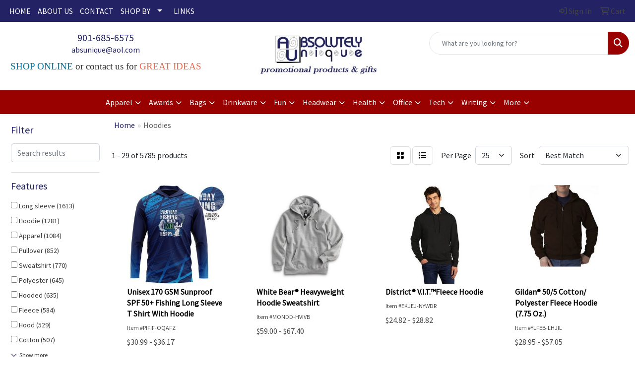

--- FILE ---
content_type: text/html
request_url: https://www.absolutelyunique.com/ws/ws.dll/StartSrch?UID=7583&WENavID=17134505
body_size: 14531
content:
<!DOCTYPE html>
<html lang="en"><head>
<meta charset="utf-8">
<meta http-equiv="X-UA-Compatible" content="IE=edge">
<meta name="viewport" content="width=device-width, initial-scale=1">
<!-- The above 3 meta tags *must* come first in the head; any other head content must come *after* these tags -->


<link href="/distsite/styles/8/css/bootstrap.min.css" rel="stylesheet" />
<link href="https://fonts.googleapis.com/css?family=Open+Sans:400,600|Oswald:400,600" rel="stylesheet">
<link href="/distsite/styles/8/css/owl.carousel.min.css" rel="stylesheet">
<link href="/distsite/styles/8/css/nouislider.css" rel="stylesheet">
<!--<link href="/distsite/styles/8/css/menu.css" rel="stylesheet"/>-->
<link href="/distsite/styles/8/css/flexslider.css" rel="stylesheet">
<link href="/distsite/styles/8/css/all.min.css" rel="stylesheet">
<link href="/distsite/styles/8/css/slick/slick.css" rel="stylesheet"/>
<link href="/distsite/styles/8/css/lightbox/lightbox.css" rel="stylesheet"  />
<link href="/distsite/styles/8/css/yamm.css" rel="stylesheet" />
<!-- Custom styles for this theme -->
<link href="/we/we.dll/StyleSheet?UN=7583&Type=WETheme&TS=C45643.5850578704" rel="stylesheet">
<!-- Custom styles for this theme -->
<link href="/we/we.dll/StyleSheet?UN=7583&Type=WETheme-PS&TS=C45643.5850578704" rel="stylesheet">


<!-- HTML5 shim and Respond.js for IE8 support of HTML5 elements and media queries -->
<!--[if lt IE 9]>
      <script src="https://oss.maxcdn.com/html5shiv/3.7.3/html5shiv.min.js"></script>
      <script src="https://oss.maxcdn.com/respond/1.4.2/respond.min.js"></script>
    <![endif]-->

</head>

<body style="background:#fff;">


  <!-- Slide-Out Menu -->
  <div id="filter-menu" class="filter-menu">
    <button id="close-menu" class="btn-close"></button>
    <div class="menu-content">
      
<aside class="filter-sidebar">



<div class="filter-section first">
	<h2>Filter</h2>
	 <div class="input-group mb-3">
	 <input type="text" style="border-right:0;" placeholder="Search results" class="form-control text-search-within-results" name="SearchWithinResults" value="" maxlength="100" onkeyup="HandleTextFilter(event);">
	  <label class="input-group-text" style="background-color:#fff;"><a  style="display:none;" href="javascript:void(0);" class="remove-filter" data-toggle="tooltip" title="Clear" onclick="ClearTextFilter();"><i class="far fa-times" aria-hidden="true"></i> <span class="fa-sr-only">x</span></a></label>
	</div>
</div>

<a href="javascript:void(0);" class="clear-filters"  style="display:none;" onclick="ClearDrillDown();">Clear all filters</a>

<div class="filter-section"  style="display:none;">
	<h2>Categories</h2>

	<div class="filter-list">

	 

		<!-- wrapper for more filters -->
        <div class="show-filter">

		</div><!-- showfilters -->

	</div>

		<a href="#" class="show-more"  style="display:none;" >Show more</a>
</div>


<div class="filter-section" >
	<h2>Features</h2>

		<div class="filter-list">

	  		<div class="checkbox"><label><input class="filtercheckbox" type="checkbox" name="2|Long sleeve" ><span> Long sleeve (1613)</span></label></div><div class="checkbox"><label><input class="filtercheckbox" type="checkbox" name="2|Hoodie" ><span> Hoodie (1281)</span></label></div><div class="checkbox"><label><input class="filtercheckbox" type="checkbox" name="2|Apparel" ><span> Apparel (1084)</span></label></div><div class="checkbox"><label><input class="filtercheckbox" type="checkbox" name="2|Pullover" ><span> Pullover (852)</span></label></div><div class="checkbox"><label><input class="filtercheckbox" type="checkbox" name="2|Sweatshirt" ><span> Sweatshirt (770)</span></label></div><div class="checkbox"><label><input class="filtercheckbox" type="checkbox" name="2|Polyester" ><span> Polyester (645)</span></label></div><div class="checkbox"><label><input class="filtercheckbox" type="checkbox" name="2|Hooded" ><span> Hooded (635)</span></label></div><div class="checkbox"><label><input class="filtercheckbox" type="checkbox" name="2|Fleece" ><span> Fleece (584)</span></label></div><div class="checkbox"><label><input class="filtercheckbox" type="checkbox" name="2|Hood" ><span> Hood (529)</span></label></div><div class="checkbox"><label><input class="filtercheckbox" type="checkbox" name="2|Cotton" ><span> Cotton (507)</span></label></div><div class="show-filter"><div class="checkbox"><label><input class="filtercheckbox" type="checkbox" name="2|Lightweight" ><span> Lightweight (504)</span></label></div><div class="checkbox"><label><input class="filtercheckbox" type="checkbox" name="2|Blank" ><span> Blank (502)</span></label></div><div class="checkbox"><label><input class="filtercheckbox" type="checkbox" name="2|Attire" ><span> Attire (492)</span></label></div><div class="checkbox"><label><input class="filtercheckbox" type="checkbox" name="2|Unisex" ><span> Unisex (487)</span></label></div><div class="checkbox"><label><input class="filtercheckbox" type="checkbox" name="2|Soft" ><span> Soft (467)</span></label></div><div class="checkbox"><label><input class="filtercheckbox" type="checkbox" name="2|Kangaroo pocket" ><span> Kangaroo pocket (457)</span></label></div><div class="checkbox"><label><input class="filtercheckbox" type="checkbox" name="2|Warm" ><span> Warm (457)</span></label></div><div class="checkbox"><label><input class="filtercheckbox" type="checkbox" name="2|Drawstring" ><span> Drawstring (453)</span></label></div><div class="checkbox"><label><input class="filtercheckbox" type="checkbox" name="2|Breathable" ><span> Breathable (426)</span></label></div><div class="checkbox"><label><input class="filtercheckbox" type="checkbox" name="2|Comfortable" ><span> Comfortable (407)</span></label></div><div class="checkbox"><label><input class="filtercheckbox" type="checkbox" name="2|Adult" ><span> Adult (401)</span></label></div><div class="checkbox"><label><input class="filtercheckbox" type="checkbox" name="2|Clothing" ><span> Clothing (389)</span></label></div><div class="checkbox"><label><input class="filtercheckbox" type="checkbox" name="2|Durable" ><span> Durable (373)</span></label></div><div class="checkbox"><label><input class="filtercheckbox" type="checkbox" name="2|Jacket" ><span> Jacket (363)</span></label></div><div class="checkbox"><label><input class="filtercheckbox" type="checkbox" name="2|Pocket" ><span> Pocket (359)</span></label></div><div class="checkbox"><label><input class="filtercheckbox" type="checkbox" name="2|Color" ><span> Color (344)</span></label></div><div class="checkbox"><label><input class="filtercheckbox" type="checkbox" name="2|Men" ><span> Men (338)</span></label></div><div class="checkbox"><label><input class="filtercheckbox" type="checkbox" name="2|Casual" ><span> Casual (331)</span></label></div><div class="checkbox"><label><input class="filtercheckbox" type="checkbox" name="2|Outerwear" ><span> Outerwear (325)</span></label></div><div class="checkbox"><label><input class="filtercheckbox" type="checkbox" name="2|Clothes" ><span> Clothes (313)</span></label></div><div class="checkbox"><label><input class="filtercheckbox" type="checkbox" name="2|Front pouch pocket" ><span> Front pouch pocket (309)</span></label></div><div class="checkbox"><label><input class="filtercheckbox" type="checkbox" name="2|Outdoors" ><span> Outdoors (307)</span></label></div><div class="checkbox"><label><input class="filtercheckbox" type="checkbox" name="2|Conference" ><span> Conference (304)</span></label></div><div class="checkbox"><label><input class="filtercheckbox" type="checkbox" name="2|Pouch pocket" ><span> Pouch pocket (302)</span></label></div><div class="checkbox"><label><input class="filtercheckbox" type="checkbox" name="2|Rib knit cuff" ><span> Rib knit cuff (286)</span></label></div><div class="checkbox"><label><input class="filtercheckbox" type="checkbox" name="2|Stylish" ><span> Stylish (275)</span></label></div><div class="checkbox"><label><input class="filtercheckbox" type="checkbox" name="2|Shirt" ><span> Shirt (264)</span></label></div><div class="checkbox"><label><input class="filtercheckbox" type="checkbox" name="2|Sport" ><span> Sport (262)</span></label></div><div class="checkbox"><label><input class="filtercheckbox" type="checkbox" name="2|Drawcord" ><span> Drawcord (259)</span></label></div><div class="checkbox"><label><input class="filtercheckbox" type="checkbox" name="2|Tear away label" ><span> Tear away label (257)</span></label></div><div class="checkbox"><label><input class="filtercheckbox" type="checkbox" name="2|Winter" ><span> Winter (249)</span></label></div><div class="checkbox"><label><input class="filtercheckbox" type="checkbox" name="2|Versatile" ><span> Versatile (248)</span></label></div><div class="checkbox"><label><input class="filtercheckbox" type="checkbox" name="2|Cozy" ><span> Cozy (246)</span></label></div><div class="checkbox"><label><input class="filtercheckbox" type="checkbox" name="2|Custom" ><span> Custom (245)</span></label></div><div class="checkbox"><label><input class="filtercheckbox" type="checkbox" name="2|Wearable" ><span> Wearable (243)</span></label></div><div class="checkbox"><label><input class="filtercheckbox" type="checkbox" name="2|Moisture wicking" ><span> Moisture wicking (233)</span></label></div><div class="checkbox"><label><input class="filtercheckbox" type="checkbox" name="2|Ribbed cuffs" ><span> Ribbed cuffs (223)</span></label></div><div class="checkbox"><label><input class="filtercheckbox" type="checkbox" name="2|2xl" ><span> 2xl (208)</span></label></div><div class="checkbox"><label><input class="filtercheckbox" type="checkbox" name="2|Women" ><span> Women (205)</span></label></div><div class="checkbox"><label><input class="filtercheckbox" type="checkbox" name="2|Front pocket" ><span> Front pocket (204)</span></label></div></div>

			<!-- wrapper for more filters -->
			<div class="show-filter">

			</div><!-- showfilters -->
 		</div>
		<a href="#" class="show-more"  >Show more</a>


</div>


<div class="filter-section" >
	<h2>Colors</h2>

		<div class="filter-list">

		  	<div class="checkbox"><label><input class="filtercheckbox" type="checkbox" name="1|Black" ><span> Black (3225)</span></label></div><div class="checkbox"><label><input class="filtercheckbox" type="checkbox" name="1|White" ><span> White (1623)</span></label></div><div class="checkbox"><label><input class="filtercheckbox" type="checkbox" name="1|Red" ><span> Red (1245)</span></label></div><div class="checkbox"><label><input class="filtercheckbox" type="checkbox" name="1|Navy blue" ><span> Navy blue (1240)</span></label></div><div class="checkbox"><label><input class="filtercheckbox" type="checkbox" name="1|Gray" ><span> Gray (1004)</span></label></div><div class="checkbox"><label><input class="filtercheckbox" type="checkbox" name="1|Blue" ><span> Blue (707)</span></label></div><div class="checkbox"><label><input class="filtercheckbox" type="checkbox" name="1|Various" ><span> Various (630)</span></label></div><div class="checkbox"><label><input class="filtercheckbox" type="checkbox" name="1|Purple" ><span> Purple (605)</span></label></div><div class="checkbox"><label><input class="filtercheckbox" type="checkbox" name="1|Royal blue" ><span> Royal blue (601)</span></label></div><div class="checkbox"><label><input class="filtercheckbox" type="checkbox" name="1|Green" ><span> Green (590)</span></label></div><div class="show-filter"><div class="checkbox"><label><input class="filtercheckbox" type="checkbox" name="1|Pink" ><span> Pink (574)</span></label></div><div class="checkbox"><label><input class="filtercheckbox" type="checkbox" name="1|Orange" ><span> Orange (540)</span></label></div><div class="checkbox"><label><input class="filtercheckbox" type="checkbox" name="1|Yellow" ><span> Yellow (479)</span></label></div><div class="checkbox"><label><input class="filtercheckbox" type="checkbox" name="1|Heather gray" ><span> Heather gray (400)</span></label></div><div class="checkbox"><label><input class="filtercheckbox" type="checkbox" name="1|Brown" ><span> Brown (392)</span></label></div><div class="checkbox"><label><input class="filtercheckbox" type="checkbox" name="1|Maroon red" ><span> Maroon red (333)</span></label></div><div class="checkbox"><label><input class="filtercheckbox" type="checkbox" name="1|Charcoal gray" ><span> Charcoal gray (330)</span></label></div><div class="checkbox"><label><input class="filtercheckbox" type="checkbox" name="1|Navy" ><span> Navy (308)</span></label></div><div class="checkbox"><label><input class="filtercheckbox" type="checkbox" name="1|Forest green" ><span> Forest green (306)</span></label></div><div class="checkbox"><label><input class="filtercheckbox" type="checkbox" name="1|Dark gray" ><span> Dark gray (292)</span></label></div><div class="checkbox"><label><input class="filtercheckbox" type="checkbox" name="1|Light blue" ><span> Light blue (281)</span></label></div><div class="checkbox"><label><input class="filtercheckbox" type="checkbox" name="1|Ash gray" ><span> Ash gray (217)</span></label></div><div class="checkbox"><label><input class="filtercheckbox" type="checkbox" name="1|Light gray" ><span> Light gray (214)</span></label></div><div class="checkbox"><label><input class="filtercheckbox" type="checkbox" name="1|Military green" ><span> Military green (191)</span></label></div><div class="checkbox"><label><input class="filtercheckbox" type="checkbox" name="1|Gold" ><span> Gold (186)</span></label></div><div class="checkbox"><label><input class="filtercheckbox" type="checkbox" name="1|Black heather" ><span> Black heather (164)</span></label></div><div class="checkbox"><label><input class="filtercheckbox" type="checkbox" name="1|Dark green" ><span> Dark green (162)</span></label></div><div class="checkbox"><label><input class="filtercheckbox" type="checkbox" name="1|Dark heather gray" ><span> Dark heather gray (161)</span></label></div><div class="checkbox"><label><input class="filtercheckbox" type="checkbox" name="1|True navy blue" ><span> True navy blue (154)</span></label></div><div class="checkbox"><label><input class="filtercheckbox" type="checkbox" name="1|Beige" ><span> Beige (153)</span></label></div><div class="checkbox"><label><input class="filtercheckbox" type="checkbox" name="1|Royal" ><span> Royal (141)</span></label></div><div class="checkbox"><label><input class="filtercheckbox" type="checkbox" name="1|Safety orange" ><span> Safety orange (138)</span></label></div><div class="checkbox"><label><input class="filtercheckbox" type="checkbox" name="1|Athletic heather gray" ><span> Athletic heather gray (135)</span></label></div><div class="checkbox"><label><input class="filtercheckbox" type="checkbox" name="1|True royal blue" ><span> True royal blue (135)</span></label></div><div class="checkbox"><label><input class="filtercheckbox" type="checkbox" name="1|Khaki" ><span> Khaki (129)</span></label></div><div class="checkbox"><label><input class="filtercheckbox" type="checkbox" name="1|Charcoal heather gray" ><span> Charcoal heather gray (127)</span></label></div><div class="checkbox"><label><input class="filtercheckbox" type="checkbox" name="1|Kelly green" ><span> Kelly green (127)</span></label></div><div class="checkbox"><label><input class="filtercheckbox" type="checkbox" name="1|Cardinal red" ><span> Cardinal red (126)</span></label></div><div class="checkbox"><label><input class="filtercheckbox" type="checkbox" name="1|Safety green" ><span> Safety green (123)</span></label></div><div class="checkbox"><label><input class="filtercheckbox" type="checkbox" name="1|Jet black" ><span> Jet black (117)</span></label></div><div class="checkbox"><label><input class="filtercheckbox" type="checkbox" name="1|Light pink" ><span> Light pink (116)</span></label></div><div class="checkbox"><label><input class="filtercheckbox" type="checkbox" name="1|Dark gray heather" ><span> Dark gray heather (115)</span></label></div><div class="checkbox"><label><input class="filtercheckbox" type="checkbox" name="1|Burgundy red" ><span> Burgundy red (109)</span></label></div><div class="checkbox"><label><input class="filtercheckbox" type="checkbox" name="1|Dark blue" ><span> Dark blue (109)</span></label></div><div class="checkbox"><label><input class="filtercheckbox" type="checkbox" name="1|Sport gray" ><span> Sport gray (109)</span></label></div><div class="checkbox"><label><input class="filtercheckbox" type="checkbox" name="1|Carolina blue" ><span> Carolina blue (108)</span></label></div><div class="checkbox"><label><input class="filtercheckbox" type="checkbox" name="1|Silver" ><span> Silver (106)</span></label></div><div class="checkbox"><label><input class="filtercheckbox" type="checkbox" name="1|Gray heather" ><span> Gray heather (102)</span></label></div><div class="checkbox"><label><input class="filtercheckbox" type="checkbox" name="1|Graphite gray" ><span> Graphite gray (99)</span></label></div><div class="checkbox"><label><input class="filtercheckbox" type="checkbox" name="1|Wine red" ><span> Wine red (99)</span></label></div></div>


			<!-- wrapper for more filters -->
			<div class="show-filter">

			</div><!-- showfilters -->

		  </div>

		<a href="#" class="show-more"  >Show more</a>
</div>


<div class="filter-section"  >
	<h2>Price Range</h2>
	<div class="filter-price-wrap">
		<div class="filter-price-inner">
			<div class="input-group">
				<span class="input-group-text input-group-text-white">$</span>
				<input type="text" class="form-control form-control-sm filter-min-prices" name="min-prices" value="" placeholder="Min" onkeyup="HandlePriceFilter(event);">
			</div>
			<div class="input-group">
				<span class="input-group-text input-group-text-white">$</span>
				<input type="text" class="form-control form-control-sm filter-max-prices" name="max-prices" value="" placeholder="Max" onkeyup="HandlePriceFilter(event);">
			</div>
		</div>
		<a href="javascript:void(0)" onclick="SetPriceFilter();" ><i class="fa-solid fa-chevron-right"></i></a>
	</div>
</div>

<div class="filter-section"   >
	<h2>Quantity</h2>
	<div class="filter-price-wrap mb-2">
		<input type="text" class="form-control form-control-sm filter-quantity" value="" placeholder="Qty" onkeyup="HandleQuantityFilter(event);">
		<a href="javascript:void(0)" onclick="SetQuantityFilter();"><i class="fa-solid fa-chevron-right"></i></a>
	</div>
</div>




	</aside>

    </div>
</div>




	<div class="container-fluid">
		<div class="row">

			<div class="col-md-3 col-lg-2">
        <div class="d-none d-md-block">
          <div id="desktop-filter">
            
<aside class="filter-sidebar">



<div class="filter-section first">
	<h2>Filter</h2>
	 <div class="input-group mb-3">
	 <input type="text" style="border-right:0;" placeholder="Search results" class="form-control text-search-within-results" name="SearchWithinResults" value="" maxlength="100" onkeyup="HandleTextFilter(event);">
	  <label class="input-group-text" style="background-color:#fff;"><a  style="display:none;" href="javascript:void(0);" class="remove-filter" data-toggle="tooltip" title="Clear" onclick="ClearTextFilter();"><i class="far fa-times" aria-hidden="true"></i> <span class="fa-sr-only">x</span></a></label>
	</div>
</div>

<a href="javascript:void(0);" class="clear-filters"  style="display:none;" onclick="ClearDrillDown();">Clear all filters</a>

<div class="filter-section"  style="display:none;">
	<h2>Categories</h2>

	<div class="filter-list">

	 

		<!-- wrapper for more filters -->
        <div class="show-filter">

		</div><!-- showfilters -->

	</div>

		<a href="#" class="show-more"  style="display:none;" >Show more</a>
</div>


<div class="filter-section" >
	<h2>Features</h2>

		<div class="filter-list">

	  		<div class="checkbox"><label><input class="filtercheckbox" type="checkbox" name="2|Long sleeve" ><span> Long sleeve (1613)</span></label></div><div class="checkbox"><label><input class="filtercheckbox" type="checkbox" name="2|Hoodie" ><span> Hoodie (1281)</span></label></div><div class="checkbox"><label><input class="filtercheckbox" type="checkbox" name="2|Apparel" ><span> Apparel (1084)</span></label></div><div class="checkbox"><label><input class="filtercheckbox" type="checkbox" name="2|Pullover" ><span> Pullover (852)</span></label></div><div class="checkbox"><label><input class="filtercheckbox" type="checkbox" name="2|Sweatshirt" ><span> Sweatshirt (770)</span></label></div><div class="checkbox"><label><input class="filtercheckbox" type="checkbox" name="2|Polyester" ><span> Polyester (645)</span></label></div><div class="checkbox"><label><input class="filtercheckbox" type="checkbox" name="2|Hooded" ><span> Hooded (635)</span></label></div><div class="checkbox"><label><input class="filtercheckbox" type="checkbox" name="2|Fleece" ><span> Fleece (584)</span></label></div><div class="checkbox"><label><input class="filtercheckbox" type="checkbox" name="2|Hood" ><span> Hood (529)</span></label></div><div class="checkbox"><label><input class="filtercheckbox" type="checkbox" name="2|Cotton" ><span> Cotton (507)</span></label></div><div class="show-filter"><div class="checkbox"><label><input class="filtercheckbox" type="checkbox" name="2|Lightweight" ><span> Lightweight (504)</span></label></div><div class="checkbox"><label><input class="filtercheckbox" type="checkbox" name="2|Blank" ><span> Blank (502)</span></label></div><div class="checkbox"><label><input class="filtercheckbox" type="checkbox" name="2|Attire" ><span> Attire (492)</span></label></div><div class="checkbox"><label><input class="filtercheckbox" type="checkbox" name="2|Unisex" ><span> Unisex (487)</span></label></div><div class="checkbox"><label><input class="filtercheckbox" type="checkbox" name="2|Soft" ><span> Soft (467)</span></label></div><div class="checkbox"><label><input class="filtercheckbox" type="checkbox" name="2|Kangaroo pocket" ><span> Kangaroo pocket (457)</span></label></div><div class="checkbox"><label><input class="filtercheckbox" type="checkbox" name="2|Warm" ><span> Warm (457)</span></label></div><div class="checkbox"><label><input class="filtercheckbox" type="checkbox" name="2|Drawstring" ><span> Drawstring (453)</span></label></div><div class="checkbox"><label><input class="filtercheckbox" type="checkbox" name="2|Breathable" ><span> Breathable (426)</span></label></div><div class="checkbox"><label><input class="filtercheckbox" type="checkbox" name="2|Comfortable" ><span> Comfortable (407)</span></label></div><div class="checkbox"><label><input class="filtercheckbox" type="checkbox" name="2|Adult" ><span> Adult (401)</span></label></div><div class="checkbox"><label><input class="filtercheckbox" type="checkbox" name="2|Clothing" ><span> Clothing (389)</span></label></div><div class="checkbox"><label><input class="filtercheckbox" type="checkbox" name="2|Durable" ><span> Durable (373)</span></label></div><div class="checkbox"><label><input class="filtercheckbox" type="checkbox" name="2|Jacket" ><span> Jacket (363)</span></label></div><div class="checkbox"><label><input class="filtercheckbox" type="checkbox" name="2|Pocket" ><span> Pocket (359)</span></label></div><div class="checkbox"><label><input class="filtercheckbox" type="checkbox" name="2|Color" ><span> Color (344)</span></label></div><div class="checkbox"><label><input class="filtercheckbox" type="checkbox" name="2|Men" ><span> Men (338)</span></label></div><div class="checkbox"><label><input class="filtercheckbox" type="checkbox" name="2|Casual" ><span> Casual (331)</span></label></div><div class="checkbox"><label><input class="filtercheckbox" type="checkbox" name="2|Outerwear" ><span> Outerwear (325)</span></label></div><div class="checkbox"><label><input class="filtercheckbox" type="checkbox" name="2|Clothes" ><span> Clothes (313)</span></label></div><div class="checkbox"><label><input class="filtercheckbox" type="checkbox" name="2|Front pouch pocket" ><span> Front pouch pocket (309)</span></label></div><div class="checkbox"><label><input class="filtercheckbox" type="checkbox" name="2|Outdoors" ><span> Outdoors (307)</span></label></div><div class="checkbox"><label><input class="filtercheckbox" type="checkbox" name="2|Conference" ><span> Conference (304)</span></label></div><div class="checkbox"><label><input class="filtercheckbox" type="checkbox" name="2|Pouch pocket" ><span> Pouch pocket (302)</span></label></div><div class="checkbox"><label><input class="filtercheckbox" type="checkbox" name="2|Rib knit cuff" ><span> Rib knit cuff (286)</span></label></div><div class="checkbox"><label><input class="filtercheckbox" type="checkbox" name="2|Stylish" ><span> Stylish (275)</span></label></div><div class="checkbox"><label><input class="filtercheckbox" type="checkbox" name="2|Shirt" ><span> Shirt (264)</span></label></div><div class="checkbox"><label><input class="filtercheckbox" type="checkbox" name="2|Sport" ><span> Sport (262)</span></label></div><div class="checkbox"><label><input class="filtercheckbox" type="checkbox" name="2|Drawcord" ><span> Drawcord (259)</span></label></div><div class="checkbox"><label><input class="filtercheckbox" type="checkbox" name="2|Tear away label" ><span> Tear away label (257)</span></label></div><div class="checkbox"><label><input class="filtercheckbox" type="checkbox" name="2|Winter" ><span> Winter (249)</span></label></div><div class="checkbox"><label><input class="filtercheckbox" type="checkbox" name="2|Versatile" ><span> Versatile (248)</span></label></div><div class="checkbox"><label><input class="filtercheckbox" type="checkbox" name="2|Cozy" ><span> Cozy (246)</span></label></div><div class="checkbox"><label><input class="filtercheckbox" type="checkbox" name="2|Custom" ><span> Custom (245)</span></label></div><div class="checkbox"><label><input class="filtercheckbox" type="checkbox" name="2|Wearable" ><span> Wearable (243)</span></label></div><div class="checkbox"><label><input class="filtercheckbox" type="checkbox" name="2|Moisture wicking" ><span> Moisture wicking (233)</span></label></div><div class="checkbox"><label><input class="filtercheckbox" type="checkbox" name="2|Ribbed cuffs" ><span> Ribbed cuffs (223)</span></label></div><div class="checkbox"><label><input class="filtercheckbox" type="checkbox" name="2|2xl" ><span> 2xl (208)</span></label></div><div class="checkbox"><label><input class="filtercheckbox" type="checkbox" name="2|Women" ><span> Women (205)</span></label></div><div class="checkbox"><label><input class="filtercheckbox" type="checkbox" name="2|Front pocket" ><span> Front pocket (204)</span></label></div></div>

			<!-- wrapper for more filters -->
			<div class="show-filter">

			</div><!-- showfilters -->
 		</div>
		<a href="#" class="show-more"  >Show more</a>


</div>


<div class="filter-section" >
	<h2>Colors</h2>

		<div class="filter-list">

		  	<div class="checkbox"><label><input class="filtercheckbox" type="checkbox" name="1|Black" ><span> Black (3225)</span></label></div><div class="checkbox"><label><input class="filtercheckbox" type="checkbox" name="1|White" ><span> White (1623)</span></label></div><div class="checkbox"><label><input class="filtercheckbox" type="checkbox" name="1|Red" ><span> Red (1245)</span></label></div><div class="checkbox"><label><input class="filtercheckbox" type="checkbox" name="1|Navy blue" ><span> Navy blue (1240)</span></label></div><div class="checkbox"><label><input class="filtercheckbox" type="checkbox" name="1|Gray" ><span> Gray (1004)</span></label></div><div class="checkbox"><label><input class="filtercheckbox" type="checkbox" name="1|Blue" ><span> Blue (707)</span></label></div><div class="checkbox"><label><input class="filtercheckbox" type="checkbox" name="1|Various" ><span> Various (630)</span></label></div><div class="checkbox"><label><input class="filtercheckbox" type="checkbox" name="1|Purple" ><span> Purple (605)</span></label></div><div class="checkbox"><label><input class="filtercheckbox" type="checkbox" name="1|Royal blue" ><span> Royal blue (601)</span></label></div><div class="checkbox"><label><input class="filtercheckbox" type="checkbox" name="1|Green" ><span> Green (590)</span></label></div><div class="show-filter"><div class="checkbox"><label><input class="filtercheckbox" type="checkbox" name="1|Pink" ><span> Pink (574)</span></label></div><div class="checkbox"><label><input class="filtercheckbox" type="checkbox" name="1|Orange" ><span> Orange (540)</span></label></div><div class="checkbox"><label><input class="filtercheckbox" type="checkbox" name="1|Yellow" ><span> Yellow (479)</span></label></div><div class="checkbox"><label><input class="filtercheckbox" type="checkbox" name="1|Heather gray" ><span> Heather gray (400)</span></label></div><div class="checkbox"><label><input class="filtercheckbox" type="checkbox" name="1|Brown" ><span> Brown (392)</span></label></div><div class="checkbox"><label><input class="filtercheckbox" type="checkbox" name="1|Maroon red" ><span> Maroon red (333)</span></label></div><div class="checkbox"><label><input class="filtercheckbox" type="checkbox" name="1|Charcoal gray" ><span> Charcoal gray (330)</span></label></div><div class="checkbox"><label><input class="filtercheckbox" type="checkbox" name="1|Navy" ><span> Navy (308)</span></label></div><div class="checkbox"><label><input class="filtercheckbox" type="checkbox" name="1|Forest green" ><span> Forest green (306)</span></label></div><div class="checkbox"><label><input class="filtercheckbox" type="checkbox" name="1|Dark gray" ><span> Dark gray (292)</span></label></div><div class="checkbox"><label><input class="filtercheckbox" type="checkbox" name="1|Light blue" ><span> Light blue (281)</span></label></div><div class="checkbox"><label><input class="filtercheckbox" type="checkbox" name="1|Ash gray" ><span> Ash gray (217)</span></label></div><div class="checkbox"><label><input class="filtercheckbox" type="checkbox" name="1|Light gray" ><span> Light gray (214)</span></label></div><div class="checkbox"><label><input class="filtercheckbox" type="checkbox" name="1|Military green" ><span> Military green (191)</span></label></div><div class="checkbox"><label><input class="filtercheckbox" type="checkbox" name="1|Gold" ><span> Gold (186)</span></label></div><div class="checkbox"><label><input class="filtercheckbox" type="checkbox" name="1|Black heather" ><span> Black heather (164)</span></label></div><div class="checkbox"><label><input class="filtercheckbox" type="checkbox" name="1|Dark green" ><span> Dark green (162)</span></label></div><div class="checkbox"><label><input class="filtercheckbox" type="checkbox" name="1|Dark heather gray" ><span> Dark heather gray (161)</span></label></div><div class="checkbox"><label><input class="filtercheckbox" type="checkbox" name="1|True navy blue" ><span> True navy blue (154)</span></label></div><div class="checkbox"><label><input class="filtercheckbox" type="checkbox" name="1|Beige" ><span> Beige (153)</span></label></div><div class="checkbox"><label><input class="filtercheckbox" type="checkbox" name="1|Royal" ><span> Royal (141)</span></label></div><div class="checkbox"><label><input class="filtercheckbox" type="checkbox" name="1|Safety orange" ><span> Safety orange (138)</span></label></div><div class="checkbox"><label><input class="filtercheckbox" type="checkbox" name="1|Athletic heather gray" ><span> Athletic heather gray (135)</span></label></div><div class="checkbox"><label><input class="filtercheckbox" type="checkbox" name="1|True royal blue" ><span> True royal blue (135)</span></label></div><div class="checkbox"><label><input class="filtercheckbox" type="checkbox" name="1|Khaki" ><span> Khaki (129)</span></label></div><div class="checkbox"><label><input class="filtercheckbox" type="checkbox" name="1|Charcoal heather gray" ><span> Charcoal heather gray (127)</span></label></div><div class="checkbox"><label><input class="filtercheckbox" type="checkbox" name="1|Kelly green" ><span> Kelly green (127)</span></label></div><div class="checkbox"><label><input class="filtercheckbox" type="checkbox" name="1|Cardinal red" ><span> Cardinal red (126)</span></label></div><div class="checkbox"><label><input class="filtercheckbox" type="checkbox" name="1|Safety green" ><span> Safety green (123)</span></label></div><div class="checkbox"><label><input class="filtercheckbox" type="checkbox" name="1|Jet black" ><span> Jet black (117)</span></label></div><div class="checkbox"><label><input class="filtercheckbox" type="checkbox" name="1|Light pink" ><span> Light pink (116)</span></label></div><div class="checkbox"><label><input class="filtercheckbox" type="checkbox" name="1|Dark gray heather" ><span> Dark gray heather (115)</span></label></div><div class="checkbox"><label><input class="filtercheckbox" type="checkbox" name="1|Burgundy red" ><span> Burgundy red (109)</span></label></div><div class="checkbox"><label><input class="filtercheckbox" type="checkbox" name="1|Dark blue" ><span> Dark blue (109)</span></label></div><div class="checkbox"><label><input class="filtercheckbox" type="checkbox" name="1|Sport gray" ><span> Sport gray (109)</span></label></div><div class="checkbox"><label><input class="filtercheckbox" type="checkbox" name="1|Carolina blue" ><span> Carolina blue (108)</span></label></div><div class="checkbox"><label><input class="filtercheckbox" type="checkbox" name="1|Silver" ><span> Silver (106)</span></label></div><div class="checkbox"><label><input class="filtercheckbox" type="checkbox" name="1|Gray heather" ><span> Gray heather (102)</span></label></div><div class="checkbox"><label><input class="filtercheckbox" type="checkbox" name="1|Graphite gray" ><span> Graphite gray (99)</span></label></div><div class="checkbox"><label><input class="filtercheckbox" type="checkbox" name="1|Wine red" ><span> Wine red (99)</span></label></div></div>


			<!-- wrapper for more filters -->
			<div class="show-filter">

			</div><!-- showfilters -->

		  </div>

		<a href="#" class="show-more"  >Show more</a>
</div>


<div class="filter-section"  >
	<h2>Price Range</h2>
	<div class="filter-price-wrap">
		<div class="filter-price-inner">
			<div class="input-group">
				<span class="input-group-text input-group-text-white">$</span>
				<input type="text" class="form-control form-control-sm filter-min-prices" name="min-prices" value="" placeholder="Min" onkeyup="HandlePriceFilter(event);">
			</div>
			<div class="input-group">
				<span class="input-group-text input-group-text-white">$</span>
				<input type="text" class="form-control form-control-sm filter-max-prices" name="max-prices" value="" placeholder="Max" onkeyup="HandlePriceFilter(event);">
			</div>
		</div>
		<a href="javascript:void(0)" onclick="SetPriceFilter();" ><i class="fa-solid fa-chevron-right"></i></a>
	</div>
</div>

<div class="filter-section"   >
	<h2>Quantity</h2>
	<div class="filter-price-wrap mb-2">
		<input type="text" class="form-control form-control-sm filter-quantity" value="" placeholder="Qty" onkeyup="HandleQuantityFilter(event);">
		<a href="javascript:void(0)" onclick="SetQuantityFilter();"><i class="fa-solid fa-chevron-right"></i></a>
	</div>
</div>




	</aside>

          </div>
        </div>
			</div>

			<div class="col-md-9 col-lg-10">
				

				<ol class="breadcrumb"  >
              		<li><a href="https://www.absolutelyunique.com" target="_top">Home</a></li>
             	 	<li class="active">Hoodies</li>
            	</ol>




				<div id="product-list-controls">

				
						<div class="d-flex align-items-center justify-content-between">
							<div class="d-none d-md-block me-3">
								1 - 29 of  5785 <span class="d-none d-lg-inline">products</span>
							</div>
					  
						  <!-- Right Aligned Controls -->
						  <div class="product-controls-right d-flex align-items-center">
       
              <button id="show-filter-button" class="btn btn-control d-block d-md-none"><i class="fa-solid fa-filter" aria-hidden="true"></i></button>

							
							<span class="me-3">
								<a href="/ws/ws.dll/StartSrch?UID=7583&WENavID=17134505&View=T&ST=26011802223720781540195104" class="btn btn-control grid" title="Change to Grid View"><i class="fa-solid fa-grid-2" aria-hidden="true"></i>  <span class="fa-sr-only">Grid</span></a>
								<a href="/ws/ws.dll/StartSrch?UID=7583&WENavID=17134505&View=L&ST=26011802223720781540195104" class="btn btn-control" title="Change to List View"><i class="fa-solid fa-list"></i> <span class="fa-sr-only">List</span></a>
							</span>
							
					  
							<!-- Number of Items Per Page -->
							<div class="me-2 d-none d-lg-block">
								<label>Per Page</label>
							</div>
							<div class="me-3 d-none d-md-block">
								<select class="form-select notranslate" onchange="GoToNewURL(this);" aria-label="Items per page">
									<option value="/ws/ws.dll/StartSrch?UID=7583&WENavID=17134505&ST=26011802223720781540195104&PPP=10" >10</option><option value="/ws/ws.dll/StartSrch?UID=7583&WENavID=17134505&ST=26011802223720781540195104&PPP=25" selected>25</option><option value="/ws/ws.dll/StartSrch?UID=7583&WENavID=17134505&ST=26011802223720781540195104&PPP=50" >50</option><option value="/ws/ws.dll/StartSrch?UID=7583&WENavID=17134505&ST=26011802223720781540195104&PPP=100" >100</option><option value="/ws/ws.dll/StartSrch?UID=7583&WENavID=17134505&ST=26011802223720781540195104&PPP=250" >250</option>
								
								</select>
							</div>
					  
							<!-- Sort By -->
							<div class="d-none d-lg-block me-2">
								<label>Sort</label>
							</div>
							<div>
								<select class="form-select" onchange="GoToNewURL(this);">
									<option value="/ws/ws.dll/StartSrch?UID=7583&WENavID=17134505&Sort=0" selected>Best Match</option><option value="/ws/ws.dll/StartSrch?UID=7583&WENavID=17134505&Sort=3">Most Popular</option><option value="/ws/ws.dll/StartSrch?UID=7583&WENavID=17134505&Sort=1">Price (Low to High)</option><option value="/ws/ws.dll/StartSrch?UID=7583&WENavID=17134505&Sort=2">Price (High to Low)</option>
								 </select>
							</div>
						  </div>
						</div>

			  </div>

				<!-- Product Results List -->
				<ul class="thumbnail-list"><a name="0" href="#" alt="Item 0"></a>
<li>
 <a href="https://www.absolutelyunique.com/p/PIFIF-OQAFZ/unisex-170-gsm-sunproof-spf-50-fishing-long-sleeve-t-shirt-with-hoodie" target="_parent" alt="Unisex 170 GSM Sunproof SPF 50+ Fishing Long Sleeve T Shirt With Hoodie">
 <div class="pr-list-grid">
		<img class="img-responsive" src="/ws/ws.dll/QPic?SN=69609&P=786679035&I=0&PX=300" alt="Unisex 170 GSM Sunproof SPF 50+ Fishing Long Sleeve T Shirt With Hoodie">
		<p class="pr-name">Unisex 170 GSM Sunproof SPF 50+ Fishing Long Sleeve T Shirt With Hoodie</p>
		<div class="pr-meta-row">
			<div class="product-reviews"  style="display:none;">
				<div class="rating-stars">
				<i class="fa-solid fa-star-sharp active" aria-hidden="true"></i><i class="fa-solid fa-star-sharp active" aria-hidden="true"></i><i class="fa-solid fa-star-sharp active" aria-hidden="true"></i><i class="fa-solid fa-star-sharp active" aria-hidden="true"></i><i class="fa-solid fa-star-sharp active" aria-hidden="true"></i>
				</div>
				<span class="rating-count">(1)</span>
			</div>
			
		</div>
		<p class="pr-number"  ><span class="notranslate">Item #PIFIF-OQAFZ</span></p>
		<p class="pr-price"  ><span class="notranslate">$30.99</span> - <span class="notranslate">$36.17</span></p>
 </div>
 </a>
</li>
<a name="1" href="#" alt="Item 1"></a>
<li>
 <a href="https://www.absolutelyunique.com/p/MONDD-HVIVB/white-bear-heavyweight-hoodie-sweatshirt" target="_parent" alt="White Bear® Heavyweight Hoodie Sweatshirt">
 <div class="pr-list-grid">
		<img class="img-responsive" src="/ws/ws.dll/QPic?SN=69112&P=923573883&I=0&PX=300" alt="White Bear® Heavyweight Hoodie Sweatshirt">
		<p class="pr-name">White Bear® Heavyweight Hoodie Sweatshirt</p>
		<div class="pr-meta-row">
			<div class="product-reviews"  style="display:none;">
				<div class="rating-stars">
				<i class="fa-solid fa-star-sharp" aria-hidden="true"></i><i class="fa-solid fa-star-sharp" aria-hidden="true"></i><i class="fa-solid fa-star-sharp" aria-hidden="true"></i><i class="fa-solid fa-star-sharp" aria-hidden="true"></i><i class="fa-solid fa-star-sharp" aria-hidden="true"></i>
				</div>
				<span class="rating-count">(0)</span>
			</div>
			
		</div>
		<p class="pr-number"  ><span class="notranslate">Item #MONDD-HVIVB</span></p>
		<p class="pr-price"  ><span class="notranslate">$59.00</span> - <span class="notranslate">$67.40</span></p>
 </div>
 </a>
</li>
<a name="2" href="#" alt="Item 2"></a>
<li>
 <a href="https://www.absolutelyunique.com/p/EKJEJ-NYWDR/district-v.i.t.fleece-hoodie" target="_parent" alt="District® V.I.T.™Fleece Hoodie">
 <div class="pr-list-grid">
		<img class="img-responsive" src="/ws/ws.dll/QPic?SN=50042&P=956377479&I=0&PX=300" alt="District® V.I.T.™Fleece Hoodie">
		<p class="pr-name">District® V.I.T.™Fleece Hoodie</p>
		<div class="pr-meta-row">
			<div class="product-reviews"  style="display:none;">
				<div class="rating-stars">
				<i class="fa-solid fa-star-sharp" aria-hidden="true"></i><i class="fa-solid fa-star-sharp" aria-hidden="true"></i><i class="fa-solid fa-star-sharp" aria-hidden="true"></i><i class="fa-solid fa-star-sharp" aria-hidden="true"></i><i class="fa-solid fa-star-sharp" aria-hidden="true"></i>
				</div>
				<span class="rating-count">(0)</span>
			</div>
			
		</div>
		<p class="pr-number"  ><span class="notranslate">Item #EKJEJ-NYWDR</span></p>
		<p class="pr-price"  ><span class="notranslate">$24.82</span> - <span class="notranslate">$28.82</span></p>
 </div>
 </a>
</li>
<a name="3" href="#" alt="Item 3"></a>
<li>
 <a href="https://www.absolutelyunique.com/p/YLFEB-LHJIL/gildan-505-cotton-polyester-fleece-hoodie-7.75-oz." target="_parent" alt="Gildan® 50/5 Cotton/ Polyester Fleece Hoodie (7.75 Oz.)">
 <div class="pr-list-grid">
		<img class="img-responsive" src="/ws/ws.dll/QPic?SN=67337&P=965156071&I=0&PX=300" alt="Gildan® 50/5 Cotton/ Polyester Fleece Hoodie (7.75 Oz.)">
		<p class="pr-name">Gildan® 50/5 Cotton/ Polyester Fleece Hoodie (7.75 Oz.)</p>
		<div class="pr-meta-row">
			<div class="product-reviews"  style="display:none;">
				<div class="rating-stars">
				<i class="fa-solid fa-star-sharp" aria-hidden="true"></i><i class="fa-solid fa-star-sharp" aria-hidden="true"></i><i class="fa-solid fa-star-sharp" aria-hidden="true"></i><i class="fa-solid fa-star-sharp" aria-hidden="true"></i><i class="fa-solid fa-star-sharp" aria-hidden="true"></i>
				</div>
				<span class="rating-count">(0)</span>
			</div>
			
		</div>
		<p class="pr-number"  ><span class="notranslate">Item #YLFEB-LHJIL</span></p>
		<p class="pr-price"  ><span class="notranslate">$28.95</span> - <span class="notranslate">$57.05</span></p>
 </div>
 </a>
</li>
<a name="4" href="#" alt="Item 4"></a>
<li>
 <a href="https://www.absolutelyunique.com/p/QLMCB-OYKUX/unisex-310-gsm-interlock-fleece-sublimation-pullover-hoodies-w-kangaroo-pockets" target="_parent" alt="Unisex 310 GSM Interlock Fleece Sublimation Pullover Hoodies W/ Kangaroo Pockets">
 <div class="pr-list-grid">
		<img class="img-responsive" src="/ws/ws.dll/QPic?SN=69609&P=936826791&I=0&PX=300" alt="Unisex 310 GSM Interlock Fleece Sublimation Pullover Hoodies W/ Kangaroo Pockets">
		<p class="pr-name">Unisex 310 GSM Interlock Fleece Sublimation Pullover Hoodies W/ Kangaroo Pockets</p>
		<div class="pr-meta-row">
			<div class="product-reviews"  style="display:none;">
				<div class="rating-stars">
				<i class="fa-solid fa-star-sharp active" aria-hidden="true"></i><i class="fa-solid fa-star-sharp active" aria-hidden="true"></i><i class="fa-solid fa-star-sharp active" aria-hidden="true"></i><i class="fa-solid fa-star-sharp active" aria-hidden="true"></i><i class="fa-solid fa-star-sharp active" aria-hidden="true"></i>
				</div>
				<span class="rating-count">(1)</span>
			</div>
			
		</div>
		<p class="pr-number"  ><span class="notranslate">Item #QLMCB-OYKUX</span></p>
		<p class="pr-price"  ><span class="notranslate">$40.22</span> - <span class="notranslate">$46.18</span></p>
 </div>
 </a>
</li>
<a name="5" href="#" alt="Item 5"></a>
<li>
 <a href="https://www.absolutelyunique.com/p/HRLGG-LAFUU/white-bear-performance-14-zip-hoody" target="_parent" alt="White Bear® Performance 1/4 Zip Hoody">
 <div class="pr-list-grid">
		<img class="img-responsive" src="/ws/ws.dll/QPic?SN=69112&P=595030656&I=0&PX=300" alt="White Bear® Performance 1/4 Zip Hoody">
		<p class="pr-name">White Bear® Performance 1/4 Zip Hoody</p>
		<div class="pr-meta-row">
			<div class="product-reviews"  style="display:none;">
				<div class="rating-stars">
				<i class="fa-solid fa-star-sharp" aria-hidden="true"></i><i class="fa-solid fa-star-sharp" aria-hidden="true"></i><i class="fa-solid fa-star-sharp" aria-hidden="true"></i><i class="fa-solid fa-star-sharp" aria-hidden="true"></i><i class="fa-solid fa-star-sharp" aria-hidden="true"></i>
				</div>
				<span class="rating-count">(0)</span>
			</div>
			
		</div>
		<p class="pr-number"  ><span class="notranslate">Item #HRLGG-LAFUU</span></p>
		<p class="pr-price"  ><span class="notranslate">$46.50</span> - <span class="notranslate">$53.10</span></p>
 </div>
 </a>
</li>
<a name="6" href="#" alt="Item 6"></a>
<li>
 <a href="https://www.absolutelyunique.com/p/DOHLJ-JXJDP/white-bear-mossy-oak-camo-14-zip-hoody" target="_parent" alt="White Bear® Mossy Oak Camo 1/4 Zip Hoody">
 <div class="pr-list-grid">
		<img class="img-responsive" src="/ws/ws.dll/QPic?SN=69112&P=384523209&I=0&PX=300" alt="White Bear® Mossy Oak Camo 1/4 Zip Hoody">
		<p class="pr-name">White Bear® Mossy Oak Camo 1/4 Zip Hoody</p>
		<div class="pr-meta-row">
			<div class="product-reviews"  style="display:none;">
				<div class="rating-stars">
				<i class="fa-solid fa-star-sharp" aria-hidden="true"></i><i class="fa-solid fa-star-sharp" aria-hidden="true"></i><i class="fa-solid fa-star-sharp" aria-hidden="true"></i><i class="fa-solid fa-star-sharp" aria-hidden="true"></i><i class="fa-solid fa-star-sharp" aria-hidden="true"></i>
				</div>
				<span class="rating-count">(0)</span>
			</div>
			
		</div>
		<p class="pr-number"  ><span class="notranslate">Item #DOHLJ-JXJDP</span></p>
		<p class="pr-price"  ><span class="notranslate">$83.50</span> - <span class="notranslate">$95.30</span></p>
 </div>
 </a>
</li>
<a name="7" href="#" alt="Item 7"></a>
<li>
 <a href="https://www.absolutelyunique.com/p/ZNHDB-PUMAJ/hi-viz-class-3-double-band-2-reflective-tape-safety-hoodie-with-kangaroo-pocket" target="_parent" alt="Hi Viz Class 3 Double Band 2&quot; Reflective Tape Safety Hoodie With Kangaroo Pocket">
 <div class="pr-list-grid">
		<img class="img-responsive" src="/ws/ws.dll/QPic?SN=69609&P=967214281&I=0&PX=300" alt="Hi Viz Class 3 Double Band 2&quot; Reflective Tape Safety Hoodie With Kangaroo Pocket">
		<p class="pr-name">Hi Viz Class 3 Double Band 2&quot; Reflective Tape Safety Hoodie With Kangaroo Pocket</p>
		<div class="pr-meta-row">
			<div class="product-reviews"  style="display:none;">
				<div class="rating-stars">
				<i class="fa-solid fa-star-sharp active" aria-hidden="true"></i><i class="fa-solid fa-star-sharp active" aria-hidden="true"></i><i class="fa-solid fa-star-sharp active" aria-hidden="true"></i><i class="fa-solid fa-star-sharp active" aria-hidden="true"></i><i class="fa-solid fa-star-sharp active" aria-hidden="true"></i>
				</div>
				<span class="rating-count">(1)</span>
			</div>
			
		</div>
		<p class="pr-number"  ><span class="notranslate">Item #ZNHDB-PUMAJ</span></p>
		<p class="pr-price"  ><span class="notranslate">$45.88</span> - <span class="notranslate">$50.18</span></p>
 </div>
 </a>
</li>
<a name="8" href="#" alt="Item 8"></a>
<li>
 <a href="https://www.absolutelyunique.com/p/RRIGB-QZNVB/clique-unisex-stockholm-pullover-hoodie" target="_parent" alt="Clique Unisex Stockholm Pullover Hoodie">
 <div class="pr-list-grid">
		<img class="img-responsive" src="/ws/ws.dll/QPic?SN=65054&P=307760351&I=0&PX=300" alt="Clique Unisex Stockholm Pullover Hoodie">
		<p class="pr-name">Clique Unisex Stockholm Pullover Hoodie</p>
		<div class="pr-meta-row">
			<div class="product-reviews"  style="display:none;">
				<div class="rating-stars">
				<i class="fa-solid fa-star-sharp" aria-hidden="true"></i><i class="fa-solid fa-star-sharp" aria-hidden="true"></i><i class="fa-solid fa-star-sharp" aria-hidden="true"></i><i class="fa-solid fa-star-sharp" aria-hidden="true"></i><i class="fa-solid fa-star-sharp" aria-hidden="true"></i>
				</div>
				<span class="rating-count">(0)</span>
			</div>
			
		</div>
		<p class="pr-number"  ><span class="notranslate">Item #RRIGB-QZNVB</span></p>
		<p class="pr-price"  ><span class="notranslate">$29.00</span></p>
 </div>
 </a>
</li>
<a name="9" href="#" alt="Item 9"></a>
<li>
 <a href="https://www.absolutelyunique.com/p/IOOJA-GSXFS/gildan-heavy-blend-hooded-sweatshirt." target="_parent" alt="Gildan® - Heavy Blend™ Hooded Sweatshirt.">
 <div class="pr-list-grid">
		<img class="img-responsive" src="/ws/ws.dll/QPic?SN=50042&P=193073920&I=0&PX=300" alt="Gildan® - Heavy Blend™ Hooded Sweatshirt.">
		<p class="pr-name">Gildan® - Heavy Blend™ Hooded Sweatshirt.</p>
		<div class="pr-meta-row">
			<div class="product-reviews"  style="display:none;">
				<div class="rating-stars">
				<i class="fa-solid fa-star-sharp" aria-hidden="true"></i><i class="fa-solid fa-star-sharp" aria-hidden="true"></i><i class="fa-solid fa-star-sharp" aria-hidden="true"></i><i class="fa-solid fa-star-sharp" aria-hidden="true"></i><i class="fa-solid fa-star-sharp" aria-hidden="true"></i>
				</div>
				<span class="rating-count">(0)</span>
			</div>
			
		</div>
		<p class="pr-number"  ><span class="notranslate">Item #IOOJA-GSXFS</span></p>
		<p class="pr-price"  ><span class="notranslate">$25.52</span> - <span class="notranslate">$29.52</span></p>
 </div>
 </a>
</li>
<a name="10" href="#" alt="Item 10"></a>
<li>
 <a href="https://www.absolutelyunique.com/p/ZMLED-NAWEJ/carhartt--midweight-hooded-sweatshirt." target="_parent" alt="Carhartt ® Midweight Hooded Sweatshirt.">
 <div class="pr-list-grid">
		<img class="img-responsive" src="/ws/ws.dll/QPic?SN=50042&P=175955673&I=0&PX=300" alt="Carhartt ® Midweight Hooded Sweatshirt.">
		<p class="pr-name">Carhartt ® Midweight Hooded Sweatshirt.</p>
		<div class="pr-meta-row">
			<div class="product-reviews"  style="display:none;">
				<div class="rating-stars">
				<i class="fa-solid fa-star-sharp" aria-hidden="true"></i><i class="fa-solid fa-star-sharp" aria-hidden="true"></i><i class="fa-solid fa-star-sharp" aria-hidden="true"></i><i class="fa-solid fa-star-sharp" aria-hidden="true"></i><i class="fa-solid fa-star-sharp" aria-hidden="true"></i>
				</div>
				<span class="rating-count">(0)</span>
			</div>
			
		</div>
		<p class="pr-number"  ><span class="notranslate">Item #ZMLED-NAWEJ</span></p>
		<p class="pr-price"  ><span class="notranslate">$55.00</span> - <span class="notranslate">$61.15</span></p>
 </div>
 </a>
</li>
<a name="11" href="#" alt="Item 11"></a>
<li>
 <a href="https://www.absolutelyunique.com/p/UMIEI-PHLKK/new-era-sts-14-zip-hoodie" target="_parent" alt="New Era® STS 1/4-Zip Hoodie">
 <div class="pr-list-grid">
		<img class="img-responsive" src="/ws/ws.dll/QPic?SN=50042&P=576985378&I=0&PX=300" alt="New Era® STS 1/4-Zip Hoodie">
		<p class="pr-name">New Era® STS 1/4-Zip Hoodie</p>
		<div class="pr-meta-row">
			<div class="product-reviews"  style="display:none;">
				<div class="rating-stars">
				<i class="fa-solid fa-star-sharp" aria-hidden="true"></i><i class="fa-solid fa-star-sharp" aria-hidden="true"></i><i class="fa-solid fa-star-sharp" aria-hidden="true"></i><i class="fa-solid fa-star-sharp" aria-hidden="true"></i><i class="fa-solid fa-star-sharp" aria-hidden="true"></i>
				</div>
				<span class="rating-count">(0)</span>
			</div>
			
		</div>
		<p class="pr-number"  ><span class="notranslate">Item #UMIEI-PHLKK</span></p>
		<p class="pr-price"  ><span class="notranslate">$49.16</span> - <span class="notranslate">$57.16</span></p>
 </div>
 </a>
</li>
<a name="12" href="#" alt="Item 12"></a>
<li>
 <a href="https://www.absolutelyunique.com/p/GONEH-HVIUV/white-bear-heavyweight-full-zip-hoodie-sweatshirt" target="_parent" alt="White Bear® Heavyweight Full Zip Hoodie Sweatshirt">
 <div class="pr-list-grid">
		<img class="img-responsive" src="/ws/ws.dll/QPic?SN=69112&P=593573877&I=0&PX=300" alt="White Bear® Heavyweight Full Zip Hoodie Sweatshirt">
		<p class="pr-name">White Bear® Heavyweight Full Zip Hoodie Sweatshirt</p>
		<div class="pr-meta-row">
			<div class="product-reviews"  style="display:none;">
				<div class="rating-stars">
				<i class="fa-solid fa-star-sharp" aria-hidden="true"></i><i class="fa-solid fa-star-sharp" aria-hidden="true"></i><i class="fa-solid fa-star-sharp" aria-hidden="true"></i><i class="fa-solid fa-star-sharp" aria-hidden="true"></i><i class="fa-solid fa-star-sharp" aria-hidden="true"></i>
				</div>
				<span class="rating-count">(0)</span>
			</div>
			
		</div>
		<p class="pr-number"  ><span class="notranslate">Item #GONEH-HVIUV</span></p>
		<p class="pr-price"  ><span class="notranslate">$62.50</span> - <span class="notranslate">$71.30</span></p>
 </div>
 </a>
</li>
<a name="13" href="#" alt="Item 13"></a>
<li>
 <a href="https://www.absolutelyunique.com/p/DNLHI-QMRYE/cayak-lightweight-stretch-hoodie" target="_parent" alt="Cayak Lightweight Stretch Hoodie">
 <div class="pr-list-grid">
		<img class="img-responsive" src="/ws/ws.dll/QPic?SN=50673&P=137534648&I=0&PX=300" alt="Cayak Lightweight Stretch Hoodie">
		<p class="pr-name">Cayak Lightweight Stretch Hoodie</p>
		<div class="pr-meta-row">
			<div class="product-reviews"  style="display:none;">
				<div class="rating-stars">
				<i class="fa-solid fa-star-sharp" aria-hidden="true"></i><i class="fa-solid fa-star-sharp" aria-hidden="true"></i><i class="fa-solid fa-star-sharp" aria-hidden="true"></i><i class="fa-solid fa-star-sharp" aria-hidden="true"></i><i class="fa-solid fa-star-sharp" aria-hidden="true"></i>
				</div>
				<span class="rating-count">(0)</span>
			</div>
			
		</div>
		<p class="pr-number"  ><span class="notranslate">Item #DNLHI-QMRYE</span></p>
		<p class="pr-price"  ><span class="notranslate">$32.00</span> - <span class="notranslate">$36.00</span></p>
 </div>
 </a>
</li>
<a name="14" href="#" alt="Item 14"></a>
<li>
 <a href="https://www.absolutelyunique.com/p/NKKHF-NBNSZ/carhartt--rain-defender--paxton-heavyweight-hooded-zip-mock-sweatshirt." target="_parent" alt="Carhartt ® Rain Defender ® Paxton Heavyweight Hooded Zip Mock Sweatshirt.">
 <div class="pr-list-grid">
		<img class="img-responsive" src="/ws/ws.dll/QPic?SN=50042&P=945967545&I=0&PX=300" alt="Carhartt ® Rain Defender ® Paxton Heavyweight Hooded Zip Mock Sweatshirt.">
		<p class="pr-name">Carhartt ® Rain Defender ® Paxton Heavyweight Hooded Zip Mock Sweatshirt.</p>
		<div class="pr-meta-row">
			<div class="product-reviews"  style="display:none;">
				<div class="rating-stars">
				<i class="fa-solid fa-star-sharp" aria-hidden="true"></i><i class="fa-solid fa-star-sharp" aria-hidden="true"></i><i class="fa-solid fa-star-sharp" aria-hidden="true"></i><i class="fa-solid fa-star-sharp" aria-hidden="true"></i><i class="fa-solid fa-star-sharp" aria-hidden="true"></i>
				</div>
				<span class="rating-count">(0)</span>
			</div>
			
		</div>
		<p class="pr-number"  ><span class="notranslate">Item #NKKHF-NBNSZ</span></p>
		<p class="pr-price"  ><span class="notranslate">$70.63</span> - <span class="notranslate">$76.34</span></p>
 </div>
 </a>
</li>
<a name="15" href="#" alt="Item 15"></a>
<li>
 <a href="https://www.absolutelyunique.com/p/HQJJB-NXYKB/clique-lift-eco-performance-full-zip-unisex-hoodie-sweatshirt" target="_parent" alt="Clique Lift Eco Performance Full Zip Unisex Hoodie Sweatshirt">
 <div class="pr-list-grid">
		<img class="img-responsive" src="/ws/ws.dll/QPic?SN=65054&P=326361421&I=0&PX=300" alt="Clique Lift Eco Performance Full Zip Unisex Hoodie Sweatshirt">
		<p class="pr-name">Clique Lift Eco Performance Full Zip Unisex Hoodie Sweatshirt</p>
		<div class="pr-meta-row">
			<div class="product-reviews"  style="display:none;">
				<div class="rating-stars">
				<i class="fa-solid fa-star-sharp" aria-hidden="true"></i><i class="fa-solid fa-star-sharp" aria-hidden="true"></i><i class="fa-solid fa-star-sharp" aria-hidden="true"></i><i class="fa-solid fa-star-sharp" aria-hidden="true"></i><i class="fa-solid fa-star-sharp" aria-hidden="true"></i>
				</div>
				<span class="rating-count">(0)</span>
			</div>
			
		</div>
		<p class="pr-number"  ><span class="notranslate">Item #HQJJB-NXYKB</span></p>
		<p class="pr-price"  ><span class="notranslate">$40.00</span></p>
 </div>
 </a>
</li>
<a name="16" href="#" alt="Item 16"></a>
<li>
 <a href="https://www.absolutelyunique.com/p/BQHJH-NIORZ/import-rusty-unisex-dye-sublimated-raglan-full-zip-hoodie" target="_parent" alt="IMPORT Rusty Unisex Dye-Sublimated Raglan Full-Zip Hoodie">
 <div class="pr-list-grid">
		<img class="img-responsive" src="/ws/ws.dll/QPic?SN=53744&P=136091227&I=0&PX=300" alt="IMPORT Rusty Unisex Dye-Sublimated Raglan Full-Zip Hoodie">
		<p class="pr-name">IMPORT Rusty Unisex Dye-Sublimated Raglan Full-Zip Hoodie</p>
		<div class="pr-meta-row">
			<div class="product-reviews"  style="display:none;">
				<div class="rating-stars">
				<i class="fa-solid fa-star-sharp" aria-hidden="true"></i><i class="fa-solid fa-star-sharp" aria-hidden="true"></i><i class="fa-solid fa-star-sharp" aria-hidden="true"></i><i class="fa-solid fa-star-sharp" aria-hidden="true"></i><i class="fa-solid fa-star-sharp" aria-hidden="true"></i>
				</div>
				<span class="rating-count">(0)</span>
			</div>
			
		</div>
		<p class="pr-number"  ><span class="notranslate">Item #BQHJH-NIORZ</span></p>
		<p class="pr-price"  ><span class="notranslate">$54.25</span> - <span class="notranslate">$80.25</span></p>
 </div>
 </a>
</li>
<a name="17" href="#" alt="Item 17"></a>
<li>
 <a href="https://www.absolutelyunique.com/p/YRIKB-OVUBF/gildan-softstyle-midweight-pullover-hooded-sweatshirt" target="_parent" alt="Gildan® Softstyle® Midweight Pullover Hooded Sweatshirt">
 <div class="pr-list-grid">
		<img class="img-responsive" src="/ws/ws.dll/QPic?SN=50042&P=786780311&I=0&PX=300" alt="Gildan® Softstyle® Midweight Pullover Hooded Sweatshirt">
		<p class="pr-name">Gildan® Softstyle® Midweight Pullover Hooded Sweatshirt</p>
		<div class="pr-meta-row">
			<div class="product-reviews"  style="display:none;">
				<div class="rating-stars">
				<i class="fa-solid fa-star-sharp" aria-hidden="true"></i><i class="fa-solid fa-star-sharp" aria-hidden="true"></i><i class="fa-solid fa-star-sharp" aria-hidden="true"></i><i class="fa-solid fa-star-sharp" aria-hidden="true"></i><i class="fa-solid fa-star-sharp" aria-hidden="true"></i>
				</div>
				<span class="rating-count">(0)</span>
			</div>
			
		</div>
		<p class="pr-number"  ><span class="notranslate">Item #YRIKB-OVUBF</span></p>
		<p class="pr-price"  ><span class="notranslate">$23.82</span> - <span class="notranslate">$27.82</span></p>
 </div>
 </a>
</li>
<a name="18" href="#" alt="Item 18"></a>
<li>
 <a href="https://www.absolutelyunique.com/p/GNGGA-QPNEC/cutter--buck-coastline-epic-comfort-eco-recycled-mens-hooded-shirt" target="_parent" alt="Cutter &amp; Buck Coastline Epic Comfort Eco Recycled Mens Hooded Shirt">
 <div class="pr-list-grid">
		<img class="img-responsive" src="/ws/ws.dll/QPic?SN=65054&P=967584150&I=0&PX=300" alt="Cutter &amp; Buck Coastline Epic Comfort Eco Recycled Mens Hooded Shirt">
		<p class="pr-name">Cutter &amp; Buck Coastline Epic Comfort Eco Recycled Mens Hooded Shirt</p>
		<div class="pr-meta-row">
			<div class="product-reviews"  style="display:none;">
				<div class="rating-stars">
				<i class="fa-solid fa-star-sharp" aria-hidden="true"></i><i class="fa-solid fa-star-sharp" aria-hidden="true"></i><i class="fa-solid fa-star-sharp" aria-hidden="true"></i><i class="fa-solid fa-star-sharp" aria-hidden="true"></i><i class="fa-solid fa-star-sharp" aria-hidden="true"></i>
				</div>
				<span class="rating-count">(0)</span>
			</div>
			
		</div>
		<p class="pr-number"  ><span class="notranslate">Item #GNGGA-QPNEC</span></p>
		<p class="pr-price"  ><span class="notranslate">$60.00</span></p>
 </div>
 </a>
</li>
<a name="19" href="#" alt="Item 19"></a>
<li>
 <a href="https://www.absolutelyunique.com/p/MNKHE-SRPBS/dara-mens-recycled-tech-quarter-zip" target="_parent" alt="DARA Men's Recycled Tech Quarter Zip">
 <div class="pr-list-grid">
		<img class="img-responsive" src="/ws/ws.dll/QPic?SN=52344&P=538534544&I=0&PX=300" alt="DARA Men's Recycled Tech Quarter Zip">
		<p class="pr-name">DARA Men's Recycled Tech Quarter Zip</p>
		<div class="pr-meta-row">
			<div class="product-reviews"  style="display:none;">
				<div class="rating-stars">
				<i class="fa-solid fa-star-sharp" aria-hidden="true"></i><i class="fa-solid fa-star-sharp" aria-hidden="true"></i><i class="fa-solid fa-star-sharp" aria-hidden="true"></i><i class="fa-solid fa-star-sharp" aria-hidden="true"></i><i class="fa-solid fa-star-sharp" aria-hidden="true"></i>
				</div>
				<span class="rating-count">(0)</span>
			</div>
			
		</div>
		<p class="pr-number"  ><span class="notranslate">Item #MNKHE-SRPBS</span></p>
		<p class="pr-price"  ><span class="notranslate">$32.00</span> - <span class="notranslate">$44.06</span></p>
 </div>
 </a>
</li>
<a name="20" href="#" alt="Item 20"></a>
<li>
 <a href="https://www.absolutelyunique.com/p/BMFGI-DFYBA/gildan-heavy-blend-hooded-sweatshirt" target="_parent" alt="Gildan® Heavy Blend™ Hooded Sweatshirt">
 <div class="pr-list-grid">
		<img class="img-responsive" src="/ws/ws.dll/QPic?SN=62662&P=961475058&I=0&PX=300" alt="Gildan® Heavy Blend™ Hooded Sweatshirt">
		<p class="pr-name">Gildan® Heavy Blend™ Hooded Sweatshirt</p>
		<div class="pr-meta-row">
			<div class="product-reviews"  style="display:none;">
				<div class="rating-stars">
				<i class="fa-solid fa-star-sharp active" aria-hidden="true"></i><i class="fa-solid fa-star-sharp active" aria-hidden="true"></i><i class="fa-solid fa-star-sharp active" aria-hidden="true"></i><i class="fa-solid fa-star-sharp active" aria-hidden="true"></i><i class="fa-solid fa-star-sharp active" aria-hidden="true"></i>
				</div>
				<span class="rating-count">(2)</span>
			</div>
			
		</div>
		<p class="pr-number"  ><span class="notranslate">Item #BMFGI-DFYBA</span></p>
		<p class="pr-price"  ><span class="notranslate">$22.70</span></p>
 </div>
 </a>
</li>
<a name="21" href="#" alt="Item 21"></a>
<li>
 <a href="https://www.absolutelyunique.com/p/GLKGI-SIAOS/foot-joy-mens-lightweight-hoodie" target="_parent" alt="Foot Joy Mens Lightweight Hoodie">
 <div class="pr-list-grid">
		<img class="img-responsive" src="/ws/ws.dll/QPic?SN=57040&P=368366558&I=0&PX=300" alt="Foot Joy Mens Lightweight Hoodie">
		<p class="pr-name">Foot Joy Mens Lightweight Hoodie</p>
		<div class="pr-meta-row">
			<div class="product-reviews"  style="display:none;">
				<div class="rating-stars">
				<i class="fa-solid fa-star-sharp" aria-hidden="true"></i><i class="fa-solid fa-star-sharp" aria-hidden="true"></i><i class="fa-solid fa-star-sharp" aria-hidden="true"></i><i class="fa-solid fa-star-sharp" aria-hidden="true"></i><i class="fa-solid fa-star-sharp" aria-hidden="true"></i>
				</div>
				<span class="rating-count">(0)</span>
			</div>
			
		</div>
		<p class="pr-number"  ><span class="notranslate">Item #GLKGI-SIAOS</span></p>
		<p class="pr-price"  ><span class="notranslate">$129.00</span> - <span class="notranslate">$135.00</span></p>
 </div>
 </a>
</li>
<a name="22" href="#" alt="Item 22"></a>
<li>
 <a href="https://www.absolutelyunique.com/p/TPMEA-PFAJQ/nike-club-fleece-pullover-hoodie-w-screen-print-8.2-oz." target="_parent" alt="Nike Club Fleece Pullover Hoodie w/ Screen Print 8.2 oz.">
 <div class="pr-list-grid">
		<img class="img-responsive" src="/ws/ws.dll/QPic?SN=69609&P=386942770&I=0&PX=300" alt="Nike Club Fleece Pullover Hoodie w/ Screen Print 8.2 oz.">
		<p class="pr-name">Nike Club Fleece Pullover Hoodie w/ Screen Print 8.2 oz.</p>
		<div class="pr-meta-row">
			<div class="product-reviews"  style="display:none;">
				<div class="rating-stars">
				<i class="fa-solid fa-star-sharp active" aria-hidden="true"></i><i class="fa-solid fa-star-sharp active" aria-hidden="true"></i><i class="fa-solid fa-star-sharp active" aria-hidden="true"></i><i class="fa-solid fa-star-sharp active" aria-hidden="true"></i><i class="fa-solid fa-star-sharp active" aria-hidden="true"></i>
				</div>
				<span class="rating-count">(1)</span>
			</div>
			
		</div>
		<p class="pr-number"  ><span class="notranslate">Item #TPMEA-PFAJQ</span></p>
		<p class="pr-price"  ><span class="notranslate">$73.48</span> - <span class="notranslate">$89.24</span></p>
 </div>
 </a>
</li>
<a name="23" href="#" alt="Item 23"></a>
<li>
 <a href="https://www.absolutelyunique.com/p/GPFKD-EPASB/jerzees-nublend-pullover-hooded-sweatshirt." target="_parent" alt="Jerzees® NuBlend® Pullover Hooded Sweatshirt.">
 <div class="pr-list-grid">
		<img class="img-responsive" src="/ws/ws.dll/QPic?SN=50042&P=132092013&I=0&PX=300" alt="Jerzees® NuBlend® Pullover Hooded Sweatshirt.">
		<p class="pr-name">Jerzees® NuBlend® Pullover Hooded Sweatshirt.</p>
		<div class="pr-meta-row">
			<div class="product-reviews"  style="display:none;">
				<div class="rating-stars">
				<i class="fa-solid fa-star-sharp" aria-hidden="true"></i><i class="fa-solid fa-star-sharp" aria-hidden="true"></i><i class="fa-solid fa-star-sharp" aria-hidden="true"></i><i class="fa-solid fa-star-sharp" aria-hidden="true"></i><i class="fa-solid fa-star-sharp" aria-hidden="true"></i>
				</div>
				<span class="rating-count">(0)</span>
			</div>
			
		</div>
		<p class="pr-number"  ><span class="notranslate">Item #GPFKD-EPASB</span></p>
		<p class="pr-price"  ><span class="notranslate">$26.56</span> - <span class="notranslate">$34.56</span></p>
 </div>
 </a>
</li>
<a name="24" href="#" alt="Item 24"></a>
<li>
 <a href="https://www.absolutelyunique.com/p/JJLCE-GHULA/independent-trading-co.-heavyweight-hooded-sweatshirt" target="_parent" alt="Independent Trading Co. Heavyweight Hooded Sweatshirt">
 <div class="pr-list-grid">
		<img class="img-responsive" src="/ws/ws.dll/QPic?SN=62662&P=192878694&I=0&PX=300" alt="Independent Trading Co. Heavyweight Hooded Sweatshirt">
		<p class="pr-name">Independent Trading Co. Heavyweight Hooded Sweatshirt</p>
		<div class="pr-meta-row">
			<div class="product-reviews"  style="display:none;">
				<div class="rating-stars">
				<i class="fa-solid fa-star-sharp" aria-hidden="true"></i><i class="fa-solid fa-star-sharp" aria-hidden="true"></i><i class="fa-solid fa-star-sharp" aria-hidden="true"></i><i class="fa-solid fa-star-sharp" aria-hidden="true"></i><i class="fa-solid fa-star-sharp" aria-hidden="true"></i>
				</div>
				<span class="rating-count">(0)</span>
			</div>
			
		</div>
		<p class="pr-number"  ><span class="notranslate">Item #JJLCE-GHULA</span></p>
		<p class="pr-price"  ><span class="notranslate">$39.02</span></p>
 </div>
 </a>
</li>
<a name="25" href="#" alt="Item 25"></a>
<li>
 <a href="https://www.absolutelyunique.com/p/SRMEI-PXRPI/mossy-oak-mens-4.4-oz.-polyester-interlock-hooded-t-shirt" target="_parent" alt="Mossy Oak® Men's 4.4 Oz. Polyester Interlock Hooded T-Shirt">
 <div class="pr-list-grid">
		<img class="img-responsive" src="/ws/ws.dll/QPic?SN=69609&P=117270778&I=0&PX=300" alt="Mossy Oak® Men's 4.4 Oz. Polyester Interlock Hooded T-Shirt">
		<p class="pr-name">Mossy Oak® Men's 4.4 Oz. Polyester Interlock Hooded T-Shirt</p>
		<div class="pr-meta-row">
			<div class="product-reviews"  style="display:none;">
				<div class="rating-stars">
				<i class="fa-solid fa-star-sharp active" aria-hidden="true"></i><i class="fa-solid fa-star-sharp active" aria-hidden="true"></i><i class="fa-solid fa-star-sharp active" aria-hidden="true"></i><i class="fa-solid fa-star-sharp active" aria-hidden="true"></i><i class="fa-solid fa-star-sharp active" aria-hidden="true"></i>
				</div>
				<span class="rating-count">(1)</span>
			</div>
			
		</div>
		<p class="pr-number"  ><span class="notranslate">Item #SRMEI-PXRPI</span></p>
		<p class="pr-price"  ><span class="notranslate">$21.54</span> - <span class="notranslate">$28.49</span></p>
 </div>
 </a>
</li>
<a name="26" href="#" alt="Item 26"></a>
<li>
 <a href="https://www.absolutelyunique.com/p/DRIIB-PJLCT/mens-maplegrove-roots73-fleece-hoodie" target="_parent" alt="Men's MAPLEGROVE Roots73 Fleece Hoodie">
 <div class="pr-list-grid">
		<img class="img-responsive" src="/ws/ws.dll/QPic?SN=52344&P=737020331&I=0&PX=300" alt="Men's MAPLEGROVE Roots73 Fleece Hoodie">
		<p class="pr-name">Men's MAPLEGROVE Roots73 Fleece Hoodie</p>
		<div class="pr-meta-row">
			<div class="product-reviews"  style="display:none;">
				<div class="rating-stars">
				<i class="fa-solid fa-star-sharp" aria-hidden="true"></i><i class="fa-solid fa-star-sharp" aria-hidden="true"></i><i class="fa-solid fa-star-sharp" aria-hidden="true"></i><i class="fa-solid fa-star-sharp" aria-hidden="true"></i><i class="fa-solid fa-star-sharp" aria-hidden="true"></i>
				</div>
				<span class="rating-count">(0)</span>
			</div>
			
		</div>
		<p class="pr-number"  ><span class="notranslate">Item #DRIIB-PJLCT</span></p>
		<p class="pr-price"  ><span class="notranslate">$71.33</span> - <span class="notranslate">$98.22</span></p>
 </div>
 </a>
</li>
<a name="27" href="#" alt="Item 27"></a>
<li>
 <a href="https://www.absolutelyunique.com/p/AQGIJ-QTXBF/nike-therma-fit-pocket-pullover-fleece-hoodie" target="_parent" alt="Nike Therma-FIT Pocket Pullover Fleece Hoodie">
 <div class="pr-list-grid">
		<img class="img-responsive" src="/ws/ws.dll/QPic?SN=50042&P=747661139&I=0&PX=300" alt="Nike Therma-FIT Pocket Pullover Fleece Hoodie">
		<p class="pr-name">Nike Therma-FIT Pocket Pullover Fleece Hoodie</p>
		<div class="pr-meta-row">
			<div class="product-reviews"  style="display:none;">
				<div class="rating-stars">
				<i class="fa-solid fa-star-sharp" aria-hidden="true"></i><i class="fa-solid fa-star-sharp" aria-hidden="true"></i><i class="fa-solid fa-star-sharp" aria-hidden="true"></i><i class="fa-solid fa-star-sharp" aria-hidden="true"></i><i class="fa-solid fa-star-sharp" aria-hidden="true"></i>
				</div>
				<span class="rating-count">(0)</span>
			</div>
			
		</div>
		<p class="pr-number"  ><span class="notranslate">Item #AQGIJ-QTXBF</span></p>
		<p class="pr-price"  ><span class="notranslate">$65.20</span> - <span class="notranslate">$71.87</span></p>
 </div>
 </a>
</li>
</ul>

			    <ul class="pagination center">
						  <!--
                          <li class="page-item">
                            <a class="page-link" href="#" aria-label="Previous">
                              <span aria-hidden="true">&laquo;</span>
                            </a>
                          </li>
						  -->
							<li class="page-item active"><a class="page-link" href="/ws/ws.dll/StartSrch?UID=7583&WENavID=17134505&ST=26011802223720781540195104&Start=0" title="Page 1" onMouseOver="window.status='Page 1';return true;" onMouseOut="window.status='';return true;"><span class="notranslate">1<span></a></li><li class="page-item"><a class="page-link" href="/ws/ws.dll/StartSrch?UID=7583&WENavID=17134505&ST=26011802223720781540195104&Start=28" title="Page 2" onMouseOver="window.status='Page 2';return true;" onMouseOut="window.status='';return true;"><span class="notranslate">2<span></a></li><li class="page-item"><a class="page-link" href="/ws/ws.dll/StartSrch?UID=7583&WENavID=17134505&ST=26011802223720781540195104&Start=56" title="Page 3" onMouseOver="window.status='Page 3';return true;" onMouseOut="window.status='';return true;"><span class="notranslate">3<span></a></li><li class="page-item"><a class="page-link" href="/ws/ws.dll/StartSrch?UID=7583&WENavID=17134505&ST=26011802223720781540195104&Start=84" title="Page 4" onMouseOver="window.status='Page 4';return true;" onMouseOut="window.status='';return true;"><span class="notranslate">4<span></a></li><li class="page-item"><a class="page-link" href="/ws/ws.dll/StartSrch?UID=7583&WENavID=17134505&ST=26011802223720781540195104&Start=112" title="Page 5" onMouseOver="window.status='Page 5';return true;" onMouseOut="window.status='';return true;"><span class="notranslate">5<span></a></li>
						  
                          <li class="page-item">
                            <a class="page-link" href="/ws/ws.dll/StartSrch?UID=7583&WENavID=17134505&Start=28&ST=26011802223720781540195104" aria-label="Next">
                              <span aria-hidden="true">&raquo;</span>
                            </a>
                          </li>
						  
							  </ul>

			</div>
		</div><!-- row -->

		<div class="row">
            <div class="col-12">
                <!-- Custom footer -->
                
            </div>
        </div>

	</div><!-- conatiner fluid -->


	<!-- Bootstrap core JavaScript
    ================================================== -->
    <!-- Placed at the end of the document so the pages load faster -->
    <script src="/distsite/styles/8/js/jquery.min.js"></script>
    <script src="/distsite/styles/8/js/bootstrap.min.js"></script>
   <script src="/distsite/styles/8/js/custom.js"></script>

	<!-- iFrame Resizer -->
	<script src="/js/iframeResizer.contentWindow.min.js"></script>
	<script src="/js/IFrameUtils.js?20150930"></script> <!-- For custom iframe integration functions (not resizing) -->
	<script>ScrollParentToTop();</script>

	



<!-- Custom - This page only -->
<script>

$(document).ready(function () {
    const $menuButton = $("#show-filter-button");
    const $closeMenuButton = $("#close-menu");
    const $slideMenu = $("#filter-menu");

    // open
    $menuButton.on("click", function (e) {
        e.stopPropagation(); 
        $slideMenu.addClass("open");
    });

    // close
    $closeMenuButton.on("click", function (e) {
        e.stopPropagation(); 
        $slideMenu.removeClass("open");
    });

    // clicking outside
    $(document).on("click", function (e) {
        if (!$slideMenu.is(e.target) && $slideMenu.has(e.target).length === 0) {
            $slideMenu.removeClass("open");
        }
    });

    // prevent click inside the menu from closing it
    $slideMenu.on("click", function (e) {
        e.stopPropagation();
    });
});


$(document).ready(function() {

	
var tooltipTriggerList = [].slice.call(document.querySelectorAll('[data-bs-toggle="tooltip"]'))
var tooltipList = tooltipTriggerList.map(function (tooltipTriggerEl) {
  return new bootstrap.Tooltip(tooltipTriggerEl, {
    'container': 'body'
  })
})


	
 // Filter Sidebar
 $(".show-filter").hide();
 $(".show-more").click(function (e) {
  e.preventDefault();
  $(this).siblings(".filter-list").find(".show-filter").slideToggle(400);
  $(this).toggleClass("show");
  $(this).text() === 'Show more' ? $(this).text('Show less') : $(this).text('Show more');
 });
 
   
});

// Drill-down filter check event
$(".filtercheckbox").click(function() {
  var checkboxid=this.name;
  var checkboxval=this.checked ? '1' : '0';
  GetRequestFromService('/ws/ws.dll/PSSearchFilterEdit?UID=7583&ST=26011802223720781540195104&ID='+encodeURIComponent(checkboxid)+'&Val='+checkboxval);
  ReloadSearchResults();
});

function ClearDrillDown()
{
  $('.text-search-within-results').val('');
  GetRequestFromService('/ws/ws.dll/PSSearchFilterEdit?UID=7583&ST=26011802223720781540195104&Clear=1');
  ReloadSearchResults();
}

function SetPriceFilter()
{
  var low;
  var hi;
  if ($('#filter-menu').hasClass('open')) {
    low = $('#filter-menu .filter-min-prices').val().trim();
    hi = $('#filter-menu .filter-max-prices').val().trim();
  } else {
    low = $('#desktop-filter .filter-min-prices').val().trim();
    hi = $('#desktop-filter .filter-max-prices').val().trim();
  }
  GetRequestFromService('/ws/ws.dll/PSSearchFilterEdit?UID=7583&ST=26011802223720781540195104&ID=3&LowPrc='+low+'&HiPrc='+hi);
  ReloadSearchResults();
}

function SetQuantityFilter()
{
  var qty;
  if ($('#filter-menu').hasClass('open')) {
    qty = $('#filter-menu .filter-quantity').val().trim();
  } else {
    qty = $('#desktop-filter .filter-quantity').val().trim();
  }
  GetRequestFromService('/ws/ws.dll/PSSearchFilterEdit?UID=7583&ST=26011802223720781540195104&ID=4&Qty='+qty);
  ReloadSearchResults();
}

function ReloadSearchResults(textsearch)
{
  var searchText;
  var url = '/ws/ws.dll/StartSrch?UID=7583&ST=26011802223720781540195104&Sort=&View=';
  var newUrl = new URL(url, window.location.origin);

  if ($('#filter-menu').hasClass('open')) {
    searchText = $('#filter-menu .text-search-within-results').val().trim();
  } else {
    searchText = $('#desktop-filter .text-search-within-results').val().trim();
  }

  if (searchText) {
    newUrl.searchParams.set('tf', searchText);
  }

  window.location.href = newUrl.toString();
}

function GoToNewURL(entered)
{
	to=entered.options[entered.selectedIndex].value;
	if (to>"") {
		location=to;
		entered.selectedIndex=0;
	}
}

function PostAdStatToService(AdID, Type)
{
  var URL = '/we/we.dll/AdStat?AdID='+ AdID + '&Type=' +Type;

  // Try using sendBeacon.  Some browsers may block this.
  if (navigator && navigator.sendBeacon) {
      navigator.sendBeacon(URL);
  }
  else {
    // Fall back to this method if sendBeacon is not supported
    // Note: must be synchronous - o/w page unlads before it's called
    // This will not work on Chrome though (which is why we use sendBeacon)
    GetRequestFromService(URL);
  }
}

function HandleTextFilter(e)
{
  if (e.key != 'Enter') return;

  e.preventDefault();
  ReloadSearchResults();
}

function ClearTextFilter()
{
  $('.text-search-within-results').val('');
  ReloadSearchResults();
}

function HandlePriceFilter(e)
{
  if (e.key != 'Enter') return;

  e.preventDefault();
  SetPriceFilter();
}

function HandleQuantityFilter(e)
{
  if (e.key != 'Enter') return;

  e.preventDefault();
  SetQuantityFilter();
}

</script>
<!-- End custom -->



</body>
</html>
